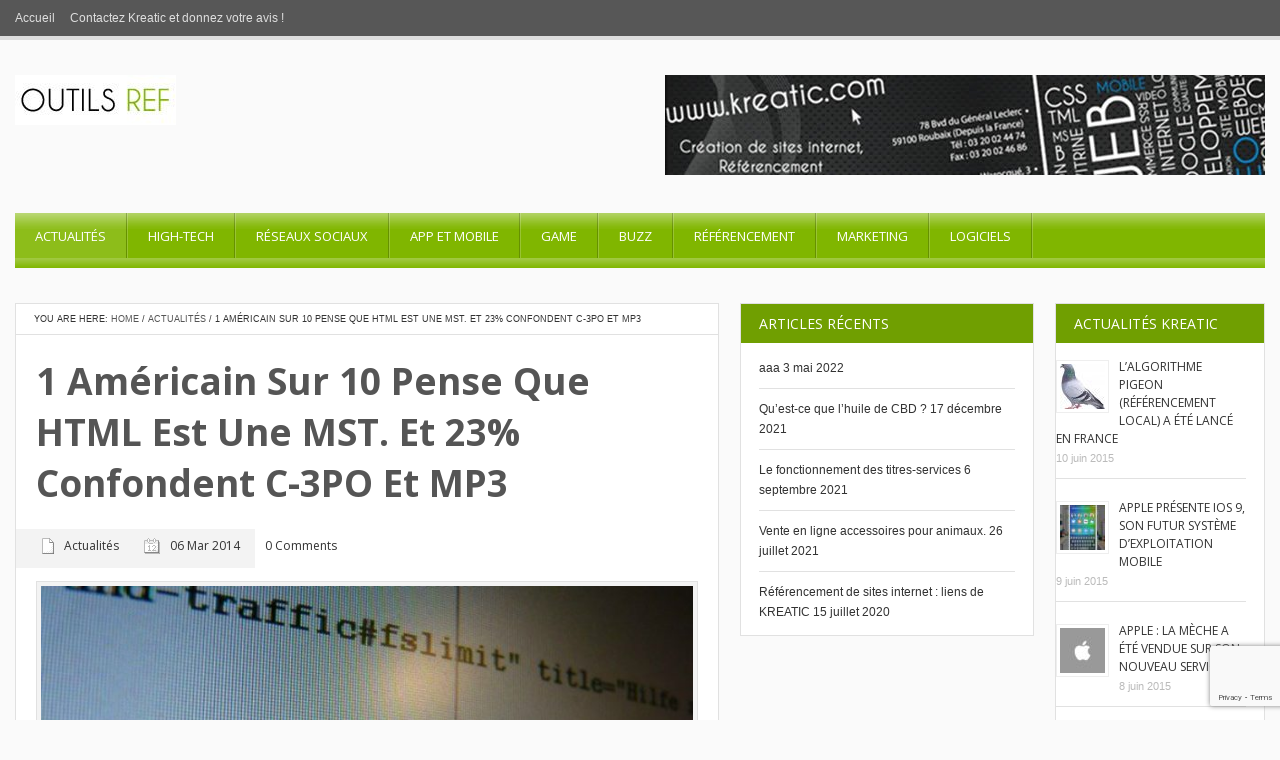

--- FILE ---
content_type: text/html; charset=utf-8
request_url: https://www.google.com/recaptcha/api2/anchor?ar=1&k=6LeaOIMUAAAAAJlwwOyqZlD1R8yy3tdwtzB2sDgE&co=aHR0cHM6Ly93d3cub3V0aWxzLXJlZi5jb206NDQz&hl=en&v=PoyoqOPhxBO7pBk68S4YbpHZ&size=invisible&anchor-ms=20000&execute-ms=30000&cb=l0kiln37u3lg
body_size: 48400
content:
<!DOCTYPE HTML><html dir="ltr" lang="en"><head><meta http-equiv="Content-Type" content="text/html; charset=UTF-8">
<meta http-equiv="X-UA-Compatible" content="IE=edge">
<title>reCAPTCHA</title>
<style type="text/css">
/* cyrillic-ext */
@font-face {
  font-family: 'Roboto';
  font-style: normal;
  font-weight: 400;
  font-stretch: 100%;
  src: url(//fonts.gstatic.com/s/roboto/v48/KFO7CnqEu92Fr1ME7kSn66aGLdTylUAMa3GUBHMdazTgWw.woff2) format('woff2');
  unicode-range: U+0460-052F, U+1C80-1C8A, U+20B4, U+2DE0-2DFF, U+A640-A69F, U+FE2E-FE2F;
}
/* cyrillic */
@font-face {
  font-family: 'Roboto';
  font-style: normal;
  font-weight: 400;
  font-stretch: 100%;
  src: url(//fonts.gstatic.com/s/roboto/v48/KFO7CnqEu92Fr1ME7kSn66aGLdTylUAMa3iUBHMdazTgWw.woff2) format('woff2');
  unicode-range: U+0301, U+0400-045F, U+0490-0491, U+04B0-04B1, U+2116;
}
/* greek-ext */
@font-face {
  font-family: 'Roboto';
  font-style: normal;
  font-weight: 400;
  font-stretch: 100%;
  src: url(//fonts.gstatic.com/s/roboto/v48/KFO7CnqEu92Fr1ME7kSn66aGLdTylUAMa3CUBHMdazTgWw.woff2) format('woff2');
  unicode-range: U+1F00-1FFF;
}
/* greek */
@font-face {
  font-family: 'Roboto';
  font-style: normal;
  font-weight: 400;
  font-stretch: 100%;
  src: url(//fonts.gstatic.com/s/roboto/v48/KFO7CnqEu92Fr1ME7kSn66aGLdTylUAMa3-UBHMdazTgWw.woff2) format('woff2');
  unicode-range: U+0370-0377, U+037A-037F, U+0384-038A, U+038C, U+038E-03A1, U+03A3-03FF;
}
/* math */
@font-face {
  font-family: 'Roboto';
  font-style: normal;
  font-weight: 400;
  font-stretch: 100%;
  src: url(//fonts.gstatic.com/s/roboto/v48/KFO7CnqEu92Fr1ME7kSn66aGLdTylUAMawCUBHMdazTgWw.woff2) format('woff2');
  unicode-range: U+0302-0303, U+0305, U+0307-0308, U+0310, U+0312, U+0315, U+031A, U+0326-0327, U+032C, U+032F-0330, U+0332-0333, U+0338, U+033A, U+0346, U+034D, U+0391-03A1, U+03A3-03A9, U+03B1-03C9, U+03D1, U+03D5-03D6, U+03F0-03F1, U+03F4-03F5, U+2016-2017, U+2034-2038, U+203C, U+2040, U+2043, U+2047, U+2050, U+2057, U+205F, U+2070-2071, U+2074-208E, U+2090-209C, U+20D0-20DC, U+20E1, U+20E5-20EF, U+2100-2112, U+2114-2115, U+2117-2121, U+2123-214F, U+2190, U+2192, U+2194-21AE, U+21B0-21E5, U+21F1-21F2, U+21F4-2211, U+2213-2214, U+2216-22FF, U+2308-230B, U+2310, U+2319, U+231C-2321, U+2336-237A, U+237C, U+2395, U+239B-23B7, U+23D0, U+23DC-23E1, U+2474-2475, U+25AF, U+25B3, U+25B7, U+25BD, U+25C1, U+25CA, U+25CC, U+25FB, U+266D-266F, U+27C0-27FF, U+2900-2AFF, U+2B0E-2B11, U+2B30-2B4C, U+2BFE, U+3030, U+FF5B, U+FF5D, U+1D400-1D7FF, U+1EE00-1EEFF;
}
/* symbols */
@font-face {
  font-family: 'Roboto';
  font-style: normal;
  font-weight: 400;
  font-stretch: 100%;
  src: url(//fonts.gstatic.com/s/roboto/v48/KFO7CnqEu92Fr1ME7kSn66aGLdTylUAMaxKUBHMdazTgWw.woff2) format('woff2');
  unicode-range: U+0001-000C, U+000E-001F, U+007F-009F, U+20DD-20E0, U+20E2-20E4, U+2150-218F, U+2190, U+2192, U+2194-2199, U+21AF, U+21E6-21F0, U+21F3, U+2218-2219, U+2299, U+22C4-22C6, U+2300-243F, U+2440-244A, U+2460-24FF, U+25A0-27BF, U+2800-28FF, U+2921-2922, U+2981, U+29BF, U+29EB, U+2B00-2BFF, U+4DC0-4DFF, U+FFF9-FFFB, U+10140-1018E, U+10190-1019C, U+101A0, U+101D0-101FD, U+102E0-102FB, U+10E60-10E7E, U+1D2C0-1D2D3, U+1D2E0-1D37F, U+1F000-1F0FF, U+1F100-1F1AD, U+1F1E6-1F1FF, U+1F30D-1F30F, U+1F315, U+1F31C, U+1F31E, U+1F320-1F32C, U+1F336, U+1F378, U+1F37D, U+1F382, U+1F393-1F39F, U+1F3A7-1F3A8, U+1F3AC-1F3AF, U+1F3C2, U+1F3C4-1F3C6, U+1F3CA-1F3CE, U+1F3D4-1F3E0, U+1F3ED, U+1F3F1-1F3F3, U+1F3F5-1F3F7, U+1F408, U+1F415, U+1F41F, U+1F426, U+1F43F, U+1F441-1F442, U+1F444, U+1F446-1F449, U+1F44C-1F44E, U+1F453, U+1F46A, U+1F47D, U+1F4A3, U+1F4B0, U+1F4B3, U+1F4B9, U+1F4BB, U+1F4BF, U+1F4C8-1F4CB, U+1F4D6, U+1F4DA, U+1F4DF, U+1F4E3-1F4E6, U+1F4EA-1F4ED, U+1F4F7, U+1F4F9-1F4FB, U+1F4FD-1F4FE, U+1F503, U+1F507-1F50B, U+1F50D, U+1F512-1F513, U+1F53E-1F54A, U+1F54F-1F5FA, U+1F610, U+1F650-1F67F, U+1F687, U+1F68D, U+1F691, U+1F694, U+1F698, U+1F6AD, U+1F6B2, U+1F6B9-1F6BA, U+1F6BC, U+1F6C6-1F6CF, U+1F6D3-1F6D7, U+1F6E0-1F6EA, U+1F6F0-1F6F3, U+1F6F7-1F6FC, U+1F700-1F7FF, U+1F800-1F80B, U+1F810-1F847, U+1F850-1F859, U+1F860-1F887, U+1F890-1F8AD, U+1F8B0-1F8BB, U+1F8C0-1F8C1, U+1F900-1F90B, U+1F93B, U+1F946, U+1F984, U+1F996, U+1F9E9, U+1FA00-1FA6F, U+1FA70-1FA7C, U+1FA80-1FA89, U+1FA8F-1FAC6, U+1FACE-1FADC, U+1FADF-1FAE9, U+1FAF0-1FAF8, U+1FB00-1FBFF;
}
/* vietnamese */
@font-face {
  font-family: 'Roboto';
  font-style: normal;
  font-weight: 400;
  font-stretch: 100%;
  src: url(//fonts.gstatic.com/s/roboto/v48/KFO7CnqEu92Fr1ME7kSn66aGLdTylUAMa3OUBHMdazTgWw.woff2) format('woff2');
  unicode-range: U+0102-0103, U+0110-0111, U+0128-0129, U+0168-0169, U+01A0-01A1, U+01AF-01B0, U+0300-0301, U+0303-0304, U+0308-0309, U+0323, U+0329, U+1EA0-1EF9, U+20AB;
}
/* latin-ext */
@font-face {
  font-family: 'Roboto';
  font-style: normal;
  font-weight: 400;
  font-stretch: 100%;
  src: url(//fonts.gstatic.com/s/roboto/v48/KFO7CnqEu92Fr1ME7kSn66aGLdTylUAMa3KUBHMdazTgWw.woff2) format('woff2');
  unicode-range: U+0100-02BA, U+02BD-02C5, U+02C7-02CC, U+02CE-02D7, U+02DD-02FF, U+0304, U+0308, U+0329, U+1D00-1DBF, U+1E00-1E9F, U+1EF2-1EFF, U+2020, U+20A0-20AB, U+20AD-20C0, U+2113, U+2C60-2C7F, U+A720-A7FF;
}
/* latin */
@font-face {
  font-family: 'Roboto';
  font-style: normal;
  font-weight: 400;
  font-stretch: 100%;
  src: url(//fonts.gstatic.com/s/roboto/v48/KFO7CnqEu92Fr1ME7kSn66aGLdTylUAMa3yUBHMdazQ.woff2) format('woff2');
  unicode-range: U+0000-00FF, U+0131, U+0152-0153, U+02BB-02BC, U+02C6, U+02DA, U+02DC, U+0304, U+0308, U+0329, U+2000-206F, U+20AC, U+2122, U+2191, U+2193, U+2212, U+2215, U+FEFF, U+FFFD;
}
/* cyrillic-ext */
@font-face {
  font-family: 'Roboto';
  font-style: normal;
  font-weight: 500;
  font-stretch: 100%;
  src: url(//fonts.gstatic.com/s/roboto/v48/KFO7CnqEu92Fr1ME7kSn66aGLdTylUAMa3GUBHMdazTgWw.woff2) format('woff2');
  unicode-range: U+0460-052F, U+1C80-1C8A, U+20B4, U+2DE0-2DFF, U+A640-A69F, U+FE2E-FE2F;
}
/* cyrillic */
@font-face {
  font-family: 'Roboto';
  font-style: normal;
  font-weight: 500;
  font-stretch: 100%;
  src: url(//fonts.gstatic.com/s/roboto/v48/KFO7CnqEu92Fr1ME7kSn66aGLdTylUAMa3iUBHMdazTgWw.woff2) format('woff2');
  unicode-range: U+0301, U+0400-045F, U+0490-0491, U+04B0-04B1, U+2116;
}
/* greek-ext */
@font-face {
  font-family: 'Roboto';
  font-style: normal;
  font-weight: 500;
  font-stretch: 100%;
  src: url(//fonts.gstatic.com/s/roboto/v48/KFO7CnqEu92Fr1ME7kSn66aGLdTylUAMa3CUBHMdazTgWw.woff2) format('woff2');
  unicode-range: U+1F00-1FFF;
}
/* greek */
@font-face {
  font-family: 'Roboto';
  font-style: normal;
  font-weight: 500;
  font-stretch: 100%;
  src: url(//fonts.gstatic.com/s/roboto/v48/KFO7CnqEu92Fr1ME7kSn66aGLdTylUAMa3-UBHMdazTgWw.woff2) format('woff2');
  unicode-range: U+0370-0377, U+037A-037F, U+0384-038A, U+038C, U+038E-03A1, U+03A3-03FF;
}
/* math */
@font-face {
  font-family: 'Roboto';
  font-style: normal;
  font-weight: 500;
  font-stretch: 100%;
  src: url(//fonts.gstatic.com/s/roboto/v48/KFO7CnqEu92Fr1ME7kSn66aGLdTylUAMawCUBHMdazTgWw.woff2) format('woff2');
  unicode-range: U+0302-0303, U+0305, U+0307-0308, U+0310, U+0312, U+0315, U+031A, U+0326-0327, U+032C, U+032F-0330, U+0332-0333, U+0338, U+033A, U+0346, U+034D, U+0391-03A1, U+03A3-03A9, U+03B1-03C9, U+03D1, U+03D5-03D6, U+03F0-03F1, U+03F4-03F5, U+2016-2017, U+2034-2038, U+203C, U+2040, U+2043, U+2047, U+2050, U+2057, U+205F, U+2070-2071, U+2074-208E, U+2090-209C, U+20D0-20DC, U+20E1, U+20E5-20EF, U+2100-2112, U+2114-2115, U+2117-2121, U+2123-214F, U+2190, U+2192, U+2194-21AE, U+21B0-21E5, U+21F1-21F2, U+21F4-2211, U+2213-2214, U+2216-22FF, U+2308-230B, U+2310, U+2319, U+231C-2321, U+2336-237A, U+237C, U+2395, U+239B-23B7, U+23D0, U+23DC-23E1, U+2474-2475, U+25AF, U+25B3, U+25B7, U+25BD, U+25C1, U+25CA, U+25CC, U+25FB, U+266D-266F, U+27C0-27FF, U+2900-2AFF, U+2B0E-2B11, U+2B30-2B4C, U+2BFE, U+3030, U+FF5B, U+FF5D, U+1D400-1D7FF, U+1EE00-1EEFF;
}
/* symbols */
@font-face {
  font-family: 'Roboto';
  font-style: normal;
  font-weight: 500;
  font-stretch: 100%;
  src: url(//fonts.gstatic.com/s/roboto/v48/KFO7CnqEu92Fr1ME7kSn66aGLdTylUAMaxKUBHMdazTgWw.woff2) format('woff2');
  unicode-range: U+0001-000C, U+000E-001F, U+007F-009F, U+20DD-20E0, U+20E2-20E4, U+2150-218F, U+2190, U+2192, U+2194-2199, U+21AF, U+21E6-21F0, U+21F3, U+2218-2219, U+2299, U+22C4-22C6, U+2300-243F, U+2440-244A, U+2460-24FF, U+25A0-27BF, U+2800-28FF, U+2921-2922, U+2981, U+29BF, U+29EB, U+2B00-2BFF, U+4DC0-4DFF, U+FFF9-FFFB, U+10140-1018E, U+10190-1019C, U+101A0, U+101D0-101FD, U+102E0-102FB, U+10E60-10E7E, U+1D2C0-1D2D3, U+1D2E0-1D37F, U+1F000-1F0FF, U+1F100-1F1AD, U+1F1E6-1F1FF, U+1F30D-1F30F, U+1F315, U+1F31C, U+1F31E, U+1F320-1F32C, U+1F336, U+1F378, U+1F37D, U+1F382, U+1F393-1F39F, U+1F3A7-1F3A8, U+1F3AC-1F3AF, U+1F3C2, U+1F3C4-1F3C6, U+1F3CA-1F3CE, U+1F3D4-1F3E0, U+1F3ED, U+1F3F1-1F3F3, U+1F3F5-1F3F7, U+1F408, U+1F415, U+1F41F, U+1F426, U+1F43F, U+1F441-1F442, U+1F444, U+1F446-1F449, U+1F44C-1F44E, U+1F453, U+1F46A, U+1F47D, U+1F4A3, U+1F4B0, U+1F4B3, U+1F4B9, U+1F4BB, U+1F4BF, U+1F4C8-1F4CB, U+1F4D6, U+1F4DA, U+1F4DF, U+1F4E3-1F4E6, U+1F4EA-1F4ED, U+1F4F7, U+1F4F9-1F4FB, U+1F4FD-1F4FE, U+1F503, U+1F507-1F50B, U+1F50D, U+1F512-1F513, U+1F53E-1F54A, U+1F54F-1F5FA, U+1F610, U+1F650-1F67F, U+1F687, U+1F68D, U+1F691, U+1F694, U+1F698, U+1F6AD, U+1F6B2, U+1F6B9-1F6BA, U+1F6BC, U+1F6C6-1F6CF, U+1F6D3-1F6D7, U+1F6E0-1F6EA, U+1F6F0-1F6F3, U+1F6F7-1F6FC, U+1F700-1F7FF, U+1F800-1F80B, U+1F810-1F847, U+1F850-1F859, U+1F860-1F887, U+1F890-1F8AD, U+1F8B0-1F8BB, U+1F8C0-1F8C1, U+1F900-1F90B, U+1F93B, U+1F946, U+1F984, U+1F996, U+1F9E9, U+1FA00-1FA6F, U+1FA70-1FA7C, U+1FA80-1FA89, U+1FA8F-1FAC6, U+1FACE-1FADC, U+1FADF-1FAE9, U+1FAF0-1FAF8, U+1FB00-1FBFF;
}
/* vietnamese */
@font-face {
  font-family: 'Roboto';
  font-style: normal;
  font-weight: 500;
  font-stretch: 100%;
  src: url(//fonts.gstatic.com/s/roboto/v48/KFO7CnqEu92Fr1ME7kSn66aGLdTylUAMa3OUBHMdazTgWw.woff2) format('woff2');
  unicode-range: U+0102-0103, U+0110-0111, U+0128-0129, U+0168-0169, U+01A0-01A1, U+01AF-01B0, U+0300-0301, U+0303-0304, U+0308-0309, U+0323, U+0329, U+1EA0-1EF9, U+20AB;
}
/* latin-ext */
@font-face {
  font-family: 'Roboto';
  font-style: normal;
  font-weight: 500;
  font-stretch: 100%;
  src: url(//fonts.gstatic.com/s/roboto/v48/KFO7CnqEu92Fr1ME7kSn66aGLdTylUAMa3KUBHMdazTgWw.woff2) format('woff2');
  unicode-range: U+0100-02BA, U+02BD-02C5, U+02C7-02CC, U+02CE-02D7, U+02DD-02FF, U+0304, U+0308, U+0329, U+1D00-1DBF, U+1E00-1E9F, U+1EF2-1EFF, U+2020, U+20A0-20AB, U+20AD-20C0, U+2113, U+2C60-2C7F, U+A720-A7FF;
}
/* latin */
@font-face {
  font-family: 'Roboto';
  font-style: normal;
  font-weight: 500;
  font-stretch: 100%;
  src: url(//fonts.gstatic.com/s/roboto/v48/KFO7CnqEu92Fr1ME7kSn66aGLdTylUAMa3yUBHMdazQ.woff2) format('woff2');
  unicode-range: U+0000-00FF, U+0131, U+0152-0153, U+02BB-02BC, U+02C6, U+02DA, U+02DC, U+0304, U+0308, U+0329, U+2000-206F, U+20AC, U+2122, U+2191, U+2193, U+2212, U+2215, U+FEFF, U+FFFD;
}
/* cyrillic-ext */
@font-face {
  font-family: 'Roboto';
  font-style: normal;
  font-weight: 900;
  font-stretch: 100%;
  src: url(//fonts.gstatic.com/s/roboto/v48/KFO7CnqEu92Fr1ME7kSn66aGLdTylUAMa3GUBHMdazTgWw.woff2) format('woff2');
  unicode-range: U+0460-052F, U+1C80-1C8A, U+20B4, U+2DE0-2DFF, U+A640-A69F, U+FE2E-FE2F;
}
/* cyrillic */
@font-face {
  font-family: 'Roboto';
  font-style: normal;
  font-weight: 900;
  font-stretch: 100%;
  src: url(//fonts.gstatic.com/s/roboto/v48/KFO7CnqEu92Fr1ME7kSn66aGLdTylUAMa3iUBHMdazTgWw.woff2) format('woff2');
  unicode-range: U+0301, U+0400-045F, U+0490-0491, U+04B0-04B1, U+2116;
}
/* greek-ext */
@font-face {
  font-family: 'Roboto';
  font-style: normal;
  font-weight: 900;
  font-stretch: 100%;
  src: url(//fonts.gstatic.com/s/roboto/v48/KFO7CnqEu92Fr1ME7kSn66aGLdTylUAMa3CUBHMdazTgWw.woff2) format('woff2');
  unicode-range: U+1F00-1FFF;
}
/* greek */
@font-face {
  font-family: 'Roboto';
  font-style: normal;
  font-weight: 900;
  font-stretch: 100%;
  src: url(//fonts.gstatic.com/s/roboto/v48/KFO7CnqEu92Fr1ME7kSn66aGLdTylUAMa3-UBHMdazTgWw.woff2) format('woff2');
  unicode-range: U+0370-0377, U+037A-037F, U+0384-038A, U+038C, U+038E-03A1, U+03A3-03FF;
}
/* math */
@font-face {
  font-family: 'Roboto';
  font-style: normal;
  font-weight: 900;
  font-stretch: 100%;
  src: url(//fonts.gstatic.com/s/roboto/v48/KFO7CnqEu92Fr1ME7kSn66aGLdTylUAMawCUBHMdazTgWw.woff2) format('woff2');
  unicode-range: U+0302-0303, U+0305, U+0307-0308, U+0310, U+0312, U+0315, U+031A, U+0326-0327, U+032C, U+032F-0330, U+0332-0333, U+0338, U+033A, U+0346, U+034D, U+0391-03A1, U+03A3-03A9, U+03B1-03C9, U+03D1, U+03D5-03D6, U+03F0-03F1, U+03F4-03F5, U+2016-2017, U+2034-2038, U+203C, U+2040, U+2043, U+2047, U+2050, U+2057, U+205F, U+2070-2071, U+2074-208E, U+2090-209C, U+20D0-20DC, U+20E1, U+20E5-20EF, U+2100-2112, U+2114-2115, U+2117-2121, U+2123-214F, U+2190, U+2192, U+2194-21AE, U+21B0-21E5, U+21F1-21F2, U+21F4-2211, U+2213-2214, U+2216-22FF, U+2308-230B, U+2310, U+2319, U+231C-2321, U+2336-237A, U+237C, U+2395, U+239B-23B7, U+23D0, U+23DC-23E1, U+2474-2475, U+25AF, U+25B3, U+25B7, U+25BD, U+25C1, U+25CA, U+25CC, U+25FB, U+266D-266F, U+27C0-27FF, U+2900-2AFF, U+2B0E-2B11, U+2B30-2B4C, U+2BFE, U+3030, U+FF5B, U+FF5D, U+1D400-1D7FF, U+1EE00-1EEFF;
}
/* symbols */
@font-face {
  font-family: 'Roboto';
  font-style: normal;
  font-weight: 900;
  font-stretch: 100%;
  src: url(//fonts.gstatic.com/s/roboto/v48/KFO7CnqEu92Fr1ME7kSn66aGLdTylUAMaxKUBHMdazTgWw.woff2) format('woff2');
  unicode-range: U+0001-000C, U+000E-001F, U+007F-009F, U+20DD-20E0, U+20E2-20E4, U+2150-218F, U+2190, U+2192, U+2194-2199, U+21AF, U+21E6-21F0, U+21F3, U+2218-2219, U+2299, U+22C4-22C6, U+2300-243F, U+2440-244A, U+2460-24FF, U+25A0-27BF, U+2800-28FF, U+2921-2922, U+2981, U+29BF, U+29EB, U+2B00-2BFF, U+4DC0-4DFF, U+FFF9-FFFB, U+10140-1018E, U+10190-1019C, U+101A0, U+101D0-101FD, U+102E0-102FB, U+10E60-10E7E, U+1D2C0-1D2D3, U+1D2E0-1D37F, U+1F000-1F0FF, U+1F100-1F1AD, U+1F1E6-1F1FF, U+1F30D-1F30F, U+1F315, U+1F31C, U+1F31E, U+1F320-1F32C, U+1F336, U+1F378, U+1F37D, U+1F382, U+1F393-1F39F, U+1F3A7-1F3A8, U+1F3AC-1F3AF, U+1F3C2, U+1F3C4-1F3C6, U+1F3CA-1F3CE, U+1F3D4-1F3E0, U+1F3ED, U+1F3F1-1F3F3, U+1F3F5-1F3F7, U+1F408, U+1F415, U+1F41F, U+1F426, U+1F43F, U+1F441-1F442, U+1F444, U+1F446-1F449, U+1F44C-1F44E, U+1F453, U+1F46A, U+1F47D, U+1F4A3, U+1F4B0, U+1F4B3, U+1F4B9, U+1F4BB, U+1F4BF, U+1F4C8-1F4CB, U+1F4D6, U+1F4DA, U+1F4DF, U+1F4E3-1F4E6, U+1F4EA-1F4ED, U+1F4F7, U+1F4F9-1F4FB, U+1F4FD-1F4FE, U+1F503, U+1F507-1F50B, U+1F50D, U+1F512-1F513, U+1F53E-1F54A, U+1F54F-1F5FA, U+1F610, U+1F650-1F67F, U+1F687, U+1F68D, U+1F691, U+1F694, U+1F698, U+1F6AD, U+1F6B2, U+1F6B9-1F6BA, U+1F6BC, U+1F6C6-1F6CF, U+1F6D3-1F6D7, U+1F6E0-1F6EA, U+1F6F0-1F6F3, U+1F6F7-1F6FC, U+1F700-1F7FF, U+1F800-1F80B, U+1F810-1F847, U+1F850-1F859, U+1F860-1F887, U+1F890-1F8AD, U+1F8B0-1F8BB, U+1F8C0-1F8C1, U+1F900-1F90B, U+1F93B, U+1F946, U+1F984, U+1F996, U+1F9E9, U+1FA00-1FA6F, U+1FA70-1FA7C, U+1FA80-1FA89, U+1FA8F-1FAC6, U+1FACE-1FADC, U+1FADF-1FAE9, U+1FAF0-1FAF8, U+1FB00-1FBFF;
}
/* vietnamese */
@font-face {
  font-family: 'Roboto';
  font-style: normal;
  font-weight: 900;
  font-stretch: 100%;
  src: url(//fonts.gstatic.com/s/roboto/v48/KFO7CnqEu92Fr1ME7kSn66aGLdTylUAMa3OUBHMdazTgWw.woff2) format('woff2');
  unicode-range: U+0102-0103, U+0110-0111, U+0128-0129, U+0168-0169, U+01A0-01A1, U+01AF-01B0, U+0300-0301, U+0303-0304, U+0308-0309, U+0323, U+0329, U+1EA0-1EF9, U+20AB;
}
/* latin-ext */
@font-face {
  font-family: 'Roboto';
  font-style: normal;
  font-weight: 900;
  font-stretch: 100%;
  src: url(//fonts.gstatic.com/s/roboto/v48/KFO7CnqEu92Fr1ME7kSn66aGLdTylUAMa3KUBHMdazTgWw.woff2) format('woff2');
  unicode-range: U+0100-02BA, U+02BD-02C5, U+02C7-02CC, U+02CE-02D7, U+02DD-02FF, U+0304, U+0308, U+0329, U+1D00-1DBF, U+1E00-1E9F, U+1EF2-1EFF, U+2020, U+20A0-20AB, U+20AD-20C0, U+2113, U+2C60-2C7F, U+A720-A7FF;
}
/* latin */
@font-face {
  font-family: 'Roboto';
  font-style: normal;
  font-weight: 900;
  font-stretch: 100%;
  src: url(//fonts.gstatic.com/s/roboto/v48/KFO7CnqEu92Fr1ME7kSn66aGLdTylUAMa3yUBHMdazQ.woff2) format('woff2');
  unicode-range: U+0000-00FF, U+0131, U+0152-0153, U+02BB-02BC, U+02C6, U+02DA, U+02DC, U+0304, U+0308, U+0329, U+2000-206F, U+20AC, U+2122, U+2191, U+2193, U+2212, U+2215, U+FEFF, U+FFFD;
}

</style>
<link rel="stylesheet" type="text/css" href="https://www.gstatic.com/recaptcha/releases/PoyoqOPhxBO7pBk68S4YbpHZ/styles__ltr.css">
<script nonce="zox5_vTHO186a3ssmkF7ow" type="text/javascript">window['__recaptcha_api'] = 'https://www.google.com/recaptcha/api2/';</script>
<script type="text/javascript" src="https://www.gstatic.com/recaptcha/releases/PoyoqOPhxBO7pBk68S4YbpHZ/recaptcha__en.js" nonce="zox5_vTHO186a3ssmkF7ow">
      
    </script></head>
<body><div id="rc-anchor-alert" class="rc-anchor-alert"></div>
<input type="hidden" id="recaptcha-token" value="[base64]">
<script type="text/javascript" nonce="zox5_vTHO186a3ssmkF7ow">
      recaptcha.anchor.Main.init("[\x22ainput\x22,[\x22bgdata\x22,\x22\x22,\[base64]/[base64]/MjU1Ong/[base64]/[base64]/[base64]/[base64]/[base64]/[base64]/[base64]/[base64]/[base64]/[base64]/[base64]/[base64]/[base64]/[base64]/[base64]\\u003d\x22,\[base64]\\u003d\\u003d\x22,\[base64]/RMO+HQHDp21wwpLCiMKbY1Rnw53ChksJw5TCnH/Dk8KOwo4vJ8KRwq5la8OyIhzDly1Awrlew6UbwpTCpirDnMKAHEvDiwrDvR7DlhHCgl5UwrEBQVjCqUjCuFoxKMKSw6fDicK7Ew3DnUpgw7TDs8O3wrNSC3LDqMKkYsK0PMOiwpFPAB7Ci8KtcBDDnMK7G1tidsOtw5XCoS/Ci8KDw6rCijnCgCYQw4nDlsKxXMKEw7LCnsKKw6nCtWbDjRILDMO2CWnCrHDDiWMIBsKHIAg5w6tEJzVLK8OrwrHCpcK0QMKew4vDs1AwwrQswofCognDvcOLwr5ywofDqDjDkxbDmn1sdMOZC1rCnjXDgS/Cv8OSw6Yxw6zCr8OYKi3Dnytcw7J+VcKFHXfDtS0of1DDi8KkUXhAwqlWw79jwqcAwrF0TsKLCsOcw44VwqA6BcKXSMOFwrkZw7/Dp1p/wrhNwp3DpMKQw6DCniJPw5DCqcOcM8KCw6vCnMOXw7Y0dx0tDMOZXMO/JgEdwpQWKMOqwrHDvxo0GQ3CucK2wrB1DcKqYlPDp8KuDEhKwrJrw4jDtFrCllloMgrCh8KaK8KawpUgehRwExA+b8KUw7dLNsORI8KZSxpuw67Dm8K9wrgYFFnCsA/Cr8KQJiFxfcKgCRXCpmvCrWlTZSE5w4PCk8K5wpnCpkfDpMOlwrMCPcKxw4HClFjClMK3VcKZw488MsKDwr/DmEDDphLCrcKYwq7CjyrDlsKuTcOEw4PCl2EKMsKqwpVeVsOcUDtQXcK4w4wBwqJKw5rDv2UKwqnDtmhLYXk7IsKgADYQMFrDo1Jwaw9cATkOagbDoSzDvyvCki7CusK0DwbDhi/DvW1Pw6/DpRkCwr0Lw5zDnn/Dl09ral3CuGA2wrDDmmrDs8OYa27DhEBYwrhNN1nCkMKAw7BNw5XCnggwCj0twpk9ccODAXPCkcO4w6I5TsKOBMK3w58/w619wo97w4XCucKrUT/CjzDCnMO6W8K0w5o7wrPCusOKw7PDsSbCu3DDqBUKOcKEwqQ1wrgZw6ZdfsO6XMK5wpLDssOaUj3CvHPDt8K6w4XChnbCk8KKwrRBw7RRwoQHwqllX8O6bV/CpsO9WX9Ve8KZwrZzb3EVw60Lw7XDjEFNUcOjw7Ibw6VZH8O0ccK1wr7Dp8K8Q1HCgHzCvADDq8O9acKcwqkrJhLCsjbCicO9wqPCgsKRw43CoXbCi8OiwqPDo8OXwrDCkcOLT8K/[base64]/DkzfCjMOkDCpAVwPCp1fCoHcnCVtow67Cv8KPwoPDmsKJNMOxUjYxw4dlw6Vdw4LDhcKww6tlP8OFQX4XDMOVw4Ifw6svSyVtw40wC8OMwpoWw6PCmsKww5Qmwp/DncOmfMOKGcKPX8KAw73DmsOSwrITdg4JLkpEIcKSw6TCoMKOwoXCqsOzw7IEwrBKL3wuLhHCtBYkwpgOAMKwwofCuTjCnMKpGhfDksKMwpPChsKaPMKLw6TDsMO3w5LCvUrCj183wpnClsOnwpk9w60cwqrCqsK2w74SDsKWEMKmGsK2wpDCuCAPAHZcwrTCnCVzwq/CqsKBwpt7PsKqwohgw5fChcKmw4cSwqM3PVxcKcOVw7JPwr86Y1bDi8KiNBk9w60dC0vCk8O+w5NWIcKCwrLDlW1nwpNrw6LCvkPDrz18w4LDnBYXAVlpWXJzVMKewq8IwoQMXMOow7IVwoBFWV3CksK/w5xcw51/LcOIw4LDgzoiwrnDvXbCmiNQZVs1w7g9QcKtHcKgw6Ynw7IkB8K7w7LCik3CkCvCpcOdw4PCocOBUgDDiWjChz50wrEkw7xYOCR/wrLDjcKvDV1QVMONw4R/En0Owqd5NB/CjnJWcsOMwo8CwptVC8OzXsKLfCU1w67CpQ5/GykQeMOEw4s2XcKzw7rCmnEpwoXCjMOZw65hw6FJwqrCp8KWwrHCu8OBO0zDtcK4wppswoV1wpBmwpcaacK/e8OMw6czw7cwEy/CplHCnsKPRsOabTk7wpo9SMK6ehjCijwpRsOPGsKHfsKnWsObw6DDmcOUw6/Co8KELMO/YsOiw7XChWI8wqjDrT/[base64]/[base64]/Do8KhJ8KyJU3CuMKGwrNPw5vCh8Kjw5fDmiUSw6PDkcKjw79yw7DDgwxPwo52IsOwwqzDj8OfF0DDvcOywq9VQMOXUcKkwoLDrUbDrwobwqvDmFlAw5NySMKkwoM8BcK2NsOmHkNmw4o1QcO3VsO0F8KtbcOESMKFfFBFwqNRw4fCsMO8w7vDnsOgI8O/Z8KaYsKgwr7Drw06P8ORHMK7SMKNw4gHwqvCtkPCv3BEwrdoMlTDn2YNQVTCjsKsw4IrwrQPJMO7Y8KPw53CjsOPdVnCu8OFKcOpYDpHOsOjWX9kCcOuwrUqw5/DtEnDgUbDr1x1M3pTW8KTwqzCsMKhQG3Cp8KOFcOySsOmwrLDlksMQREDwpnDmcO+w5Jgw6rDmxPCuyLDjgI5w6rCrTzDkiDChxoCw6UQeH90wqvDrA3Cj8OVw7PCuSjDh8OqD8K2HcK6wpMzf29cwr1uwqweVBLDtHzCoFHDiG/CnSDCu8KXcMOGw5EKw4rDk07ClsKNwr50w4vDjsOtE3JkJcOrGsKewpEvwoQxw75lB2HDhkLDnsOiBV/Cp8O2WxJ7w5psa8Oow6ACw7heUEc9w63Dn03Dnz7DtsObBMO/HGbDmWhPWsKEwr7DkMOKw7HCjhN7eTDDq3fDj8O/w5XDrXjCjxvDkMOfXSTDgDHDi07DmmPDvmrDvMObwpUIMsOidyzCjSxEOBzClcKnw7kFwq9yOcO2wohbwqrCs8OCwpACwrfDisKhwr/CnU7Dpj0hwo7DiAHCsyBYaVJtenQqw456HMO/[base64]/Cl8KTwp7DuxZMNEUuKUrCjELDgcOdw6FPwooAL8KdwqDCscOlw68tw5B0w4ZLwox5wrlnC8KgN8KkCMKPZcK/w5opPMOySsOzwoHDnDHDgsO9US3CtMO+w6Q6wrZCYxRZDBLCm31dwo7DusOVXUdywrnCsHDCrRI9YsORRXB1f2cBNMKzWUJXPcO/ccO/B0TChcOdNHfDuMKIw4lYIFLClcKawprDp0nDp1vDslhAw5nCkcO3DsOEXcO/Z0fDmcKMZsOjwpvDhzTCgjFGwrTCs8Khw5rDn0/DjAnDhMO0F8KHB2YZMsKPw6fDtMKywrkPw6rDj8O8XMOHw5BiwqBAaWXDpcKIw4wzfyhxw5hyLhvCqQLCox7CljF4w6UPcsKUwrrCuD5Jwr52GW7DrwLCt8KABUNTw54KVMKDwqgYcMKjw4Y2M3PCoxfDkTgkw6rDhsKqw7B/w7woOFjCr8Ozw7vCrgsMwoLDjQPDscODfUpcw5AoccOGw48uKMOQUcO2XsKhwo3DosO7wo4yJ8OKw594Fl/Ct3IUJlfDhwYPR8KGB8OUFAQZw7xXwoPDgsOlZcOOwo/[base64]/w6srQ8OOw5fCpcOswpUEFg7CgMKyw5rDgMK3V8KWKA1uNnYgwrVYw4Avw6QiwprCsTfCmcK5w6ACwrhWA8OycSHCjyhewprCr8O/wrXCrQ7Chh88VcKoWcOZOMOpZcK9Ck/[base64]/ClsKyw7bCjcKXwqEpHArDtAB2wokyFsOUSMOmw4/CqjBWQibDjT3DrCxNwroDwrzDuTUmT2RGasOTw79qw7VVwoY9w5HDuxjCgwXClcKawrzDsBEgbcKKw4/[base64]/[base64]/Cp8KDwp7Du8K2H8OYw7bCjmTCjGHCkhcmwrRrwpU+wpJMEMKaw6zDl8OPHMKGwpPChTTCk8KzccOaw4/CrcOyw53DmsK7w6VQwqMHw558dxPCuBDDvF4PUsOPfMKgYMOlw4XDnh14w7RcPTHCjytcw7o4MFnDtsOcworCusODwrjDt1Bzw6vDpMKSI8OWw5oDw6J1EcOlw6Z2OsKow5zDilvCkcK0w6jCkhQRH8KQwpt+DjfDnsKILUPDm8KMEWduWQjDoH/CnWJiw5kVV8KCCsKfw4DCtsK2DWXDncOaw4nDqMOhw5k0w5l1bMKywqrCtcOAw47DhGrDpMKhIVssf07DnMOlwp8fByUdworDul9FRMKWw64MYsO3R2HCkxrCpUHDrG84ByrDocOCwrJuPsO4HhLCh8K5V1FSwpfDtsKqwoTDrkbDj1R8w4AMdcKRNsOmVzo3wq/Cll7Do8ObG0/DpEdcwrTDmsKOwqUSOcOET3DCr8KYf1DCsXIyccOaA8KNwqTDlcK/TsKfFsOpFGZpwrzCkcOJwoXDkcKrfC7DvMODwo9rAcKGwqXDoMKww4oNSC7CjMKPFwE/TwDDh8OBw5bCqMK1TlVxfcOLA8OAwoYBwptCU37Dt8OrwrgJwonCjHTDtXnDlsKIfcK+fTMBA8O4wqJDwrLCmhLDq8OxYsO/[base64]/DrcKbBngMwpJJw5oaQcO6wqhHaATCngRcwqsdY8OUXmnCtzXCpGrCqnpgX8KpNsKQLMOYe8KGNsOEw6NRem52HWHCgMK0SWnDtsOBw6TCoxjCocOEwrxnGxLCsTPClWcjwpckWsOXWsKrwq45dEQ/EcOXwrlCf8OtUwPCnAXDpF97BG5uOcKfwq9eUcKLwpdxw65lw6XCoHxdwqBrBQXClMOPLcOjElvCoiEULBXDvlPCqcK/SsKIOmURZVPDk8OdwqHDlxDCoj4OwoTCvBjCnMKIw4jDpsOWEMOUw53DqMKkbwM0IMOvw4fDhEE2w5vCu1rDisKZEnbDk391Z2Awwp/ClVbCv8K5wobDn3twwpQ+w6x2wrE3Q0LDgAHDpMKSw4DDrMKCQMKjYVBmYmnDl8KTBTfDl1URw5vCtXBVw50OGFREfypQwp3CncKKLzsfwpfClF1bw7UGwrjCpMOdeTDDv8KewpnCq0zDlgBzw6XCucKxLMK7wrfCvcOVw45cwrJMB8KfEcOEH8OOwp/Dm8KPw4fDglTCj23Dq8OTZMOgw6jDrMKrSsO/woULHWHDhDPCnHVRw6bDpTlEwrjDksKVAsOMccOjJgfDvjfCmMOrOMKIwodbw57DtMKdwqLDoU49EcOMFGzChlHClhrCqjbDom0FwrAdB8Kdw5jDnsKswohjSm/ChX9oOwnDi8ONccK+UDdmw7c5RMO5X8KRw4nClsONAB7DvsKRwqLDmRFKwrjCj8OOLsOCeMKGPG/CsMOLQcO2XSwJw4E+wrTCvcO7DsOcGsKHwoHCrB/CgwwMw5LDu0XDrSN4w4nCriRXw5BsclsVw4MHw4B3DkbDlQ3DpsKOw6LCozvChcKqKcObKGdHKcKmJsO1wpPDrWLCpcOSZsKoLDfCsMK7woLDi8K4Ag/[base64]/IyVJwrvDqRPDvF9Cw45xw5AxE8O3w4JqaxTCnsKbQAwzw4DDvsKWw5PDiMOMwrnDt1TDlR3Cvk3Dr1PDjMKvBFjCrHQpFcKww4Jtw4/CllzDjsO1CH7DnWPDlsOxHsOZIMKdw5LDkVt9w70ewpBDDsK2woUIwoDCu1jCm8K9LzbDqx8GTcO4KlbDuk4GIEtgRcKTw6jDvcOXw4EmcWrCusKNFBoUw7AfTH/DgX7CuMKeQcKkYcOwY8K+wrPCuxTDtV/[base64]/CliNDTcODAGgAEsKpV8KgWj3DrcK1P8OMwp7DhMKiEyhhwpJYVTt4w5Vxw4TCq8KRw7jDtg3CusOqw6B2VcO6Z0vCmsOXXFJTwpjCvXPCisK3BcKDeldYIz7DpcKDwpvChG7Cgx/CisOnwr46ccOMwoXCuzXClSYYw4dOE8K7w7jCncOuwo3CsMOBaQzDusKdOhLCpgtwEcK8w5cHBW54EBMVw4cXw7w/TFQnwqjDsMOfZS3CvhgGFMO/MQLDs8K3d8OVwppxLnrDr8OEelLCo8O6KER7JMOJFMKEOMKow77CjsO0w79WVsOxB8OPw6YDDHXDkMOGX0HCqSBmwpg3wqpmJ2PDhW0lwoIrQFnDqi/Cj8ONw7YDw4h7WsKPFsKrCsKyccOfw4vCtMOqw5rCokAkw7Y8AHFNfSokKMK+QMKjL8K7VMOzXxwmwpIQwoDDrsKrIMOkWsOnwrNHA8OUwpF+w7bCvsOIwpZsw4srwq3Duzc3SD3DqsKEJMK9wrvCo8OMA8KSV8KWCh3DvsOow5fClj0nwoXDrcKoJcOmw6oTBcOow7/Cvz4eFwcUwogXEGfDh3c5w6HCksKAwrAuwpnDtMOpwovCusKyFXXChkfDggfCg8KGw4RYdMK0VMKrw61FMxLCiWXCoyETwrZ7RAjCocKPwpvDlwwJWztLwpYYwqhGw5c/GT7DvVnDonhpwqlZw7whw5Egw5nDqm7Dh8KjwrzDoMKtWzAmw7LDqg7DssKUwpzCsD3Cp1goV2AUw7HDqE7DjAROJMKofMO2w7JuOsOTwpbCq8KyIcKbC1R6FDEDS8KnaMKXwqhgFEPCqcO/wqEHIRkuw7MEagjCrk3DmXo6w5TDgcK/EiXCjX0EdcOUF8OZw7bDrw0kw6FJw5zCjAc4I8O+wo7CmMO4wpDDpMKZwqJ8PcK3woYbwqjDjyt5QFo0CsKKwp/[base64]/wqvDncOqwrrCjcKJAMOxw4jCgAnCicOUwqQJJcKAHX9MwqTCrMOfw53CqgLDoFMNw4vDmG9Gw6FIw6PDgMOrKRHDg8ONwoNpw4TCnkUoAA/[base64]/[base64]/[base64]/[base64]/[base64]/w5VkG8KkwoozCBHCjh3DsMO1wpJdw6JAE8KhDmLDhSMXdsKBXhxpw7bCp8OoQ8KKXWd0w7JpBXHDkMKWRz/DmC4RwrnCqMKbw4k/w57DjMOEbsOSRmXDikbCusOxw7PCiEQSwrTDmMOVwqvDizg6wotNwqZ2V8K2NcOzwp7CpWMSwogXwpzDgxIGwqXDu8KxXwnDgcOYPsOABhMbIErCoCRJwrvDs8OAcMOTwp7CpMO5JCYcw7Ztwr8YcMOAJcKAFjNAC8O4TF4sw6VQF8O4w6zDjmESVcOTRsOvD8KKw6o/woY5wqjDp8O9w4HChHUPWE7CnMK2w5wYw54vGnrDjRzDqsO3BQbDvMKAwqzCoMKkw5PDrBERRXoew4V7wp/Dl8Klwq42FsOGw5PDoQBtwqPCrFrDqTDDkMKkw5ANwrkpZVl5wqZwRMKtwrcEWlbCiD/CnWxGw69AwrRrDULCoybDrMOXwrBON8KewpPDo8OgVwArw4FGSDU8w7A6BcKUw6BUwqtIwpZ4d8KoKsKKwr5BXQBWU3zCrz9vcW7Dt8KeC8KyD8OQBcK+VW0Ow7gFKy3DgmnDksO7w7TDisKfw6xjHH7CtMOQAlfClS5tPVZ6E8KrOcKkVcKfw5XCjzjDtMO+w7/Dth0/U30Jw5XDn8K9OMOxOMK9w4c/[base64]/wolaw4fCkhUwwrXCiWnCv8KKwoAow6UGV8KqMi1nwpfDlhPCuFDDlF/DpFbCusKBNAdXwqcbw6HCozDCvMONw7gTwrpQJsOawrPDnMKuwqnCr2MbwoXDscOoNwAcwovDqidLYntww4DDjHQ+OFPCujjCtFbChcORwonDimbDoXvCj8KdJEhbwpbDmMKSwpfDvsOqBMKTwoVpRDvDuyUrwprDjUA1c8K/dsKhfi/CkMOTH8ONecKjwoBAw5bCnBvChsKPVMKyQcOuwqw4AMO3w7N7wrrDgsOKf08FaMKsw7VLRsKFWGnDp8OhwphLY8OVw6nCqgbCtCU2wrxuwoN5d8KaUMK3NU/[base64]/w4pWwoHCrcO6EMOhWj8LE8KsUQxUdMOXJcKMZsOsPcKMwpHCszLDg8KIw7nDmzfDpiQGVjbCiC1Jw6Rbw7V9wq3CrwbDtzHDlcKZVcOAwrRKwrzDksKdw5jCpU5absO1EcKKw7HDvMOdJgZlDV/Cp0giwqvDjGluw7bChmDCnl8Mw645Bx/CnsOewpdzw7vDkBg6GsKvOMOUFcK4KF5rO8KgLcOdw6BzRlrClWjCiMKgR1hvAiwMwq0mIcKjw5hiw6HCj2xMw6/DlDTDu8Ovw6jDvQ/[base64]/DrCAvw6/[base64]/DvcK5wpJnFMKhcMK3wqXDlwPCtjnDjWBmY3h/N37Dh8KhEsOrLVxiDE7Dsg13IAk/w51kZEfDtHcLIBzDsA12wp9+wox1NcOXasO1wo3DvMOxQMKxw7cdGwwFX8K9wpLDnMOMwqRtw6chw67DrsKJAcOKwqAHbcKIwq0aw6/CjsOfw48GIMKeLsObU8K6w4cOw5JlwoxrwrXCkHYmwq3CvcOew7lHJ8OPNgfCuMOPYQvCvAfDscOJwoPDhBMDw5DCnMOzbMO4QcOKwqwhGHZbwqfCgcO+wpAtemvDl8KNwo/Cvks/w6HDicOyVlfDl8OeCCzClMOuNDrCkFwcwrbCtCvDhnd1w6dOTsKeAXpRwprCgsK+w67Dt8Klw6rDq3hPP8KZwo/CisKdMEF5w5jDqGhKw4fDnRRBw5jDnsOqDWzDmGTCrsK8CXxbw7nCnsOsw6Aiwr/CjMO2wq5YwrDCvsOdMnVzbwwUBsKrw6jCuT5iwqc/M03CscO3WsKiTcOJAAg0woHDkwADwpfCoWLCtcK3w6w2fcO6wp94YcOnNcKRw5k5w5vDjMKXBxzCicKYw7XDssOcwq/DocKbXzoCw48RVVPDmsOowqHCqsOPw4XCm8OQwqPDhjLDomBjwrTDnMKALhJEUAnDkyJbwoTCmsOIwqvDn2vCoMKbwpN8w63CqcKsw5tQJsOFwoHChzPDnjDDq2t7fkvCumMlQQ0nwqJyfMOgXDgifw/[base64]/UcKnO8Oww5fDl8KvwqHCjCzCtX0uHVF+Ug/[base64]/[base64]/Nx/ClWvCgBtmHW3DjsOTw7LCnCfDvGoOJsOOw509VMORwogpw7/Cs8OeLS1GwoXCqmfCryzDjXbCvzQxC8O5OMOSwpMOwp7DhDZYwoTCqsKow7rCsizCvCZWPRjCtsOQw7k+EWhiL8Krw4DDijXDkDJxdynDl8Kdw7rCqMOcXcO0w4vCjDQFw7JtVF8JDVTDgMOyc8Kow6xwwrfCkS/DvW3DqAJ4IsKab1sJRHxHd8KzK8OQw5DCgWHCpsKWw45dwqrDqi7DjMO3B8OIH8OsM2hkUlsYw7IZQXnCpsKTSmw+w6TDgGZNaMOvfRXDkxPDrUwzD8OFBAbDmcOgwpnCmm0xwo3DmgpyHsOqF19nfH/CuMKgwppFZC7DsMKqwrPCtsKmw7gOwpLDrsOfw5LDm0DDrMKaw5PDnDrCm8K9w7zDvcOEQ37DrsKpHMOfwoAtZMKJDMOfTMKjPkZXwosWfcOKOmjDqWnDh3HCq8OpdxLCnn3CisO1wpDCg2vCnsO0wpEyHGg7woYnw5k+wqTCisKaWMKXO8KccUzCuMOxbsOcHU5/wqXDoMKVwp3DjMKhw43Di8KLw49GwpHCi8OwD8OfCsO3wotHwosBw5MuNG/[base64]/CjjQdw59DZl/[base64]/DgsO0M8Kww5XCu8KYw7cJOsOqLTdHw4M6LcKBwrsfw4tCWMOgw6lDwoU/wq/ClcOZL1/DtzTCncOtw5jCnClmHcOXw4DDmCtRNE7Dm2ETw5hhL8Otw5lkZE3Du8K/ajI8w6dQScOPwovDuMKfAcOtUcKMwrnCpcO8bwhPwpVGYcKLYsOdwqrDj2/CisOmw4LDqwYSacOKfBTCplw1w71rRHZSwrvClVt7w7/Du8OSw642GsKWwrzDgsKkOsOSwoHDm8Ozw6rCmSrCmFdmYmLDgsKKCmFywpLDr8K5wqBBw4DDtsOGwrXClWZQUHg6wohnwpPCnxl7w4MYw7Agw47Do8OMQsKIUsOvwrjCpMK4wqPDvkxuw5rDk8OYYxNfB8KjGxLDgxvCszjCmMK8WMKSw6PDo8O/DlPDu8Kmwqo4PcK7w57DolHCtcKzLGXDlWjCmTfDtXLDicOTw5tXw6LDuQLDhEIlwqVcw4NOCsOafsO+w4Zjwq1zwrDCiFjDqUQ9w57DlAvCv1PDlD4iwp/[base64]/[base64]/wppHKsK5KjpzfcKMwqEUY8OJUMO2wrfCocOnw5PDsjpgA8KiSsKWXx/[base64]/DnCrCnT3DoMKrwrByBDIVFMOnXk0cw7sjw6FQV8Khw71lakTCgMOFw6/DpsOBXMKfwqgSVgLCgQzCrsKyTcKvw6TDkcKlw6DCoMOgwqXDrE40wodfS2nDhkZYYlXCjR/CmsKuwpnDiCkRw6tAw5kgw4UVd8K9FMO0RnzClcKwwrZ/VBxiecKeIAALHMKYwrgfNMODeMKHKsK+WhDCmjxLG8KWwq1pwqPDlMKSwoXDl8KKQwMswqhje8Oxw6bDrMKBIMOZC8OTw6U4w4xtwrrCp0LCi8KITns+KCTDvmXCrTMoYXQgBVPDqUzCv13DncODUFYFb8KcwpjDq0rDtBzDo8KPwrbCvsOFwoprw7FdKU/Dl2TCiT/DuS7DuQnClsOfJ8K0dsKUw5/[base64]/Kw45EMK5wqAdw6YTw4nDoAkbw4ZxJ8KqWinDqMK1NMOsQGzCqDPDvDYDHxQeDsObOMOmw50Dw6ZzBsO+wr7DqVUENnrDlsKWwqhZCMOiGXzDtMO0w5zCu8KfwqgDwqd9Sz1pN1vCtCjDpnvDhHfCrMOyQMObd8OoO1bDj8OXDx/Dimx2WV3Du8OKFcOYwp0rGgo6bsOtcMKxw64WUsKbw7HDtmMBOwfCmDFbwrISwoXCgXjDjjVGw4hAwpvDk3zCtsK8ccKowovCpA1UwpvDnlJib8KYNmI4w7ZKw7Qnw4JTwps3bsO1YsOPRMO7RsOtNsKAw5rDt03Cp1HCp8KYwo3Dt8KTLDnDoB5fwo/[base64]/[base64]/DoDIEcyBUw6Nmw5bCgcKYw4ELJsOkPMKEw5wRw6jDicOUw4N+ZMOfZcOPGS/ClMKlw6lEw4hWHF1QeMKUwqE8w58Lwpksd8K3wrc3wrNAbsO4IcOow7kjwrDCtCjDl8Kkw47CrsOCOhB7VcOtby3Cq8KZw71nwp/DlsKwDsKnwpPCp8KTwoonW8Ksw6wJbwbDuiwtfcK7wpPDg8Oow6Q3WEzDlCXDkcOLAVDDgTh7SsKNB1HDgcOUV8KCHsOpwrAaP8Ozw7zCqcOTwpHCshlBMw/DjgUKwqxyw5ccXMKUw6DCscKkw4ofw5bCnQk7w57Cj8KHwr/DtColwqxcwpV5BMK4w6/CkQjCjXXCqcOqc8Kyw5zDh8KPBsKmwq3Cq8K+wrEEw6RDekvDv8KPMih1wqrCr8KUwq/DksKAwr8JwofDr8OQwp8zw4XCtcKywrLCm8K2LRwJQ3bDjcKwQsOPYTLDtVgtckjDtA5gw5zDrw3Cl8OYw4EtwoQAIBlcfMKiwow0AUd2wrHCpio9woHDqMO/TxZjwok4w5XDpMO2GMOxw6rDiHg2w4TDhcKmB33CkcKtw5XCty0kAFhpw65ONMKRWAPCnifDosKKLcKGDsOmwpDClhbCncOaM8KDwpDDvsKCLMOnwp5twrDDpQhdfsKBwo9LMgrCnXjDgcKuwoHDjcOCw45DwpLCmH9gNsOiw5BZwqdvw5pWw7TCh8KzdsKTwr3Dg8O/WUIYUBjDoWx6EsOcwoEEKnBAZxvDiFnDmMOMw4w8G8OCw5EsdMK5w57DicKABsKawrJswpVpw6zCp1XDliTDkMO2BsKFdsKqwoDDvkZESVk/worCjsOwAcOLwqAgGcO7XRLCo8Kww4vCrjPCpsKkw6PCo8OXQsKSL2dhYcKFRgZUw5YPw5XDkwsOwogMwrBAcCXCqcOzw5teH8OSwrDDpTtBesOUw67DmH/Cqiw2wopZwpwWL8KOXXkDwrjDq8OXFWdew60/w4LDhR15w4DDpyMZdgfClTEdZsK1w7/CgE9/KMOXcFI9LcOnKCc1w5zClcKfEzrDgMOBw5HDmxUqwr/DosO1wrM5w5nDkcOmFsKKOiJ2wpDClSHDo10pwrfDixB6wpLDjMKbc1xGNsOuFjhIcyvDhcKvecKmwrzDgMOgVG49wo9rG8KsVcOILsOsGMO9U8KSw7/[base64]/KcKdGsOiwqnDnsKuwqkcwqvDmWofA8K8cyJhL8ONfGJow55uwqclasOPWMOTMcOEKcOjBsO7wo0sdmvDuMOww5oJWsKBwqZBw4LClULCmsOUw63Ck8Kqwo/DnsOvw74dwotXYsO2woZNcUzDrMOBPcK7wrAzwrvCknfCpcKHw6jDlBvCgcKJUhcQwoPDvjoDDgFtdE9rcS9pw43DgUQrBMOtWcOvJj8BY8KYw5fDr3JgW0TCnAFjY3UwNGbCplbDjxPCribClMKhCcOkUcKxDcKJFsOebGg/HRpFeMKURScqwqvCtMOrTMOYw7hKw7Rkw6/DjsObw58vw4nDmXjDgMKqJ8KjwoFVFSQwFR3CkCUGODDDlDDCu2FewoISw53Cpx8QVsKqSsOyX8Kbw57DiFMlJW7CpMOQwrENw5A2wpHCnMK8wpt8VFB3N8KxYsOUwpJAw5tIwpYLU8OywpNEw61dwroIw7/[base64]/Ck1J/wqA8S8Omw5QuwpkFGMOiRsKYw6TDnsKWMMKCwrYtw7fDtcK5HAg6LsOzDBbClMOuwq05w45jwrs1wpzDgsOZQsKnw57CgcKxwpMjQ0XDj8OHw6LCssKJPAhow67DicKVRlnDpsOJwqHDvsKjw4fCq8Oyw488wpjCicKGY8OhPMO5PFHDhw/Cm8KkXQ3CpMOLwoPDiMOjPmUmH3krw6RNwpVrw4JwwpBPKWnCoUbDqxfCm0g8U8OUMicLwo4wwpvDsjLCqcKowr1mVMKZUBjDmj/CusKHTHTCoVHCsBcYG8OOVF0nX1jDksKHwpwMwosgCsOWw53Ck0/DvMO2w742wqnClnDDpBkRbA/ClnAVU8O/[base64]/w5nDuxVpOzlPwrvCrCRIUCkafnxqecOGwqnDljoCw6XCnDtxw54AUsK+H8Otw7bCpMOZQSHDi8OnDkA8wrzDl8OTABVCw6JlfcOvw4/[base64]/[base64]/[base64]/[base64]/DgsODwpNLbcK6CMOJwp0PwoHDiinDgMK1w5fCncO7w4xjwpvCuMOiTT8AwozCicK/[base64]/Ds2s8acOSDBFow7QdwqQKCB7DvjRRw6Rzw6fCgsKqwpjChlUyPcKpwq3CpcKCD8K8PMO3w7dJwo7Co8ONRcORSMOHUcK1VBXCpBFqw5jDssKnw7nDiDzCjMOww7lfLFnDjkhcw5pVd1/CugbDpsOZdEI2d8KJKMKIwrPDvVlZw5DCsSvCuCzDu8Oaw4cGb13Cu8KYRzxUwpIAwowxw4/Cm8KpECZlwqfCvMKcw5sEQ1bDgcOsw7bCuXxxw5bDj8K+Zj9nc8K9NMOhw6zDuAjDpcOswrLCuMObK8OSRMK0IMOMw6HCixrDpih0wq3CsVhoHj00wpAGbikFwrHClFTDlcKFEsONW8OTbsODwofCuMKMQ8O/wovCisOLRsOEw5DDmMOUCGPDrQrDo3vClSl5bCk7wojDsQ3DpMOIw7/CusOOwq9+BMKCwrt+Ggtewq5Vw5FQwqLChHcRwpLCthgBA8KlwqbCrcKXT2PChMOjKMOyDMK8LxAdcEvCgsKlVMOGwqZ9w6DCsikNwqY/w7HCscKaV01wdy0mwrbDvRnCl0PCtxHDrMOSGMO/w4LDrCrDnMK4ZxDDsThVw5QfbcO+wrbDucOpHsOHw7DCmMKYXGPCpkzCsx/CmH7DsyEMw7MBS8OcSMKhw6wKO8Kzwr/CicK4w7cYUFfCpcO7Q1YaIsOpOcK+TiXClzTCu8Ofw7xaB0DCslZowrIeSMOlXHoqwovCicO7dMKwwpzCuhV7BsKpRW4IdMKrWgPDgMKYSljDv8KjwpBuY8Kww7/[base64]/wrPDhF7CqGxZJsOzwqzDsETDtsKZAC7CgQFwwrbDnMOzwodmwrEyfcK8wrrDkMKpeXhPQm7CsgkQw48swrAAQsKLwpbDucKLw7Vdw6J2Ry0aVRjDkcK1Oj3Cn8OEWcKAcQrCj8OVw6LCrMOMEsOlwq5ZfCYKwrrDhMOZXlLCgcObw5rCicKvwrg/GcK3S0gDNERPLMOOQsKcbsOZfgXDtgnDiMO+wr52YRjClMONw5XCpmMDd8OowpFrw4FHw5kOwr/Ct1sGUDXDiWjCs8OHT8OcwrZ3wpXDhcOrwpPDlMKMX1ZCf1zDhnUywpXDrQ8nJMO1AcKMw7DDmMO5w6TDnsKewrwXdMOvwqDCjsKJXMK9w6ABd8K9w4XCncOPVcKdGw/CkUDDpMOEw6B7V00GaMKWw53Cm8KYwoRdw6YJw7Yqwq0kwrglw4JxKMOnDxwVwrjCg8KGwqjCgMKEfx9jw47CksOZw7Eacx7CkMKewp0YTsOgcEMPBMK4CB41w7wsO8OZHAx1IMKbwrV/bsKTGiDCokURw6N4wpfCjcOaw5bCqVnCmMK5GMKHwoTCu8K3VCvDk8O6wqjCvRXCrFk7w5XCjCtcw51ETzPCjMKVwrnDn0/[base64]/Cu1RzwqDCrgc9PEgOIsK5JcKcQ3Znw5rDq3tLw5HCujVECMOMck/DoMOFwooqwq0KwpIMw6nCnsOawobCoWHDg0gnw5YrV8KaFTfDn8OrYMKxPVfCnFoXwrfDjj/DmsObw4nDvUQeCVXCucK6w4Awa8KBwpkcwqXDohjCgQ0Nw7lGwqYqw7fCvxtSw7lTF8K0YVxmdgjCh8K4Wg3DvMOnwrVtwoUtw7zCqMOwwqUEfcOJw4M7eDfDr8Kpw5A9w5N4XcKTwopTJsO8wpnDnXDCkV/Cp8Oww5BWJkFyw4ZOX8K8NEk6wpFBLsOzwqDCmk5dbMK4YcK8V8KlNMOIbSXDugbClsKlRMO9UUdOw4IgKC/CssO3wpUoesOFAsK9w5/Cp1/[base64]/wpkKWH/DjgIkah3DisOJSMO9OsKHwrPDsBIReMOvwqV3w6fCv3sUfMO8w68MwqbDtcKHw5hHwq0JOzdvw4ocPBDCk8KcwoMIw6HDtyY/[base64]/w4RJwqDDlSICw7wRDwUWwpYoT8KUw6LCrwALw5sve8OFwqHCp8KwwpbDvzsha14XSxzCq8KfIDLDmhw/IsO7JMOHwqkTw57Dl8OSD0R/GcOafcOKG8O8w4gMwrrDh8OmMMOpdcO/[base64]/DvcOxwrRcWMKoAgbCm2fDgwp9wpRWecOQaStEw5otwrHDjcOcwqN6d008w75yYSLDksKWdyA/Ink6V25BditrwpVrwpXCiipqw4kqw6MEwqscw5Y9w5wcwotww5nDoiTCvx9Ew5rDrkZXLzsFelAswp9bHWIhbEnCu8O5w6DDo2bDoybDoCDClT0YEmd9VcOTwprDshxYY8Oew58LwqLDrsOxw51swodmNsO8RsKIJQXDq8Kyw59pNcKow5xjwp/[base64]/[base64]/DjgjDlMKKOGhzw60Mw5NmXmzDiMODLxfCjRMvw4MBw54ZEsOvRDdOw5LCr8KeacKjw60TwolvcTteT2/CtQYaJsOJOC3DnMOUO8ODXGUNfcOGVcKZw7fDlnfChsOPwp4awpVgOkECw6vDtW4md8OewpQ4wpDCocK6CA8Xw6fDtj5NwpHDoAReI3DCu1PDpMOsDG9Lw7XDscO8wqF1wqjDqTvDm2HCvVjCo3cHelXCgsKqw6EIIcOcOVlOwqgEwqwVwoTDjFIvDMKewpbDssKwwq/[base64]/wrAEFnrCv3zClmzDuygkw6J0w5fDgMKbwqrCtcKzw7vDiUjCmsK5Ok/[base64]/Cq8KzZMK3aDHCscOqOVdHRXoiw6cTLsK/wqXCg8O7wqdjWsOYEGQPw5PCowhaeMKbwoTCnFsIaTImw5fDucOBJMOFw57CvBZZRMKZAHDDnVPCtm5aw6o2P8OKXcKyw4XCnyXDjXFCT8O8wqp8M8OMw67DtsOPwpBdKz4VwoLCq8KVUCgpFTTChzhca8KdQcOfIXsDwrnDmB/DnsO7UcORRsOkC8O5a8OPMMOpwoIKwqJlLkPDhlo2a2zDiA/CvQkxwrxtFzZQBjM+MVTCg8KLRsOBWsKiw53Dun7CkxnDqcOYwqnDrHIOw6zCvsOiwo4qJMKbTsODwr/CuXbChA3Dmhcmb8KtcnvCoxE1O8KPw7lYw55WfsKSTi8/w5jCtxhrfSA+w5PDlMKzPTfDjMOzwpXDlMKGw6syC0RBwo/Cv8Kaw7VdJcKBw47CscKebcKHwqLCvcKkwofCsVYWEsKjwoF5w5ZNOcKpwqnDicKSLQbCmsOUdAHCk8KqRh7CpsKmwo3CgnzDo0rCrsO/w55hwrrCpMOndVHDkTbCgV3DjMOtwqvDkBfDqHRSw6Emf8KgXMO9w5bDnjvDoj7DqDjDjAhIB1oGwoYYwpjDhxgxW8OiKcOXwpZ+U2tRwoM1bCXDoBHDuMKKw7zDk8KYw7c6w5R6wolXNMKaw7V0wpDDicKrw6Qpw43Dq8KhUsOxU8OzIMOzaQQ1w6NEw6JxA8O/w4EKBAPChsKVA8KNIybCr8Ojw5bDpi7CtMKQw5oAwpIewpQmwoXCnxEnfcKsV0EhC8K+wqYsBxMFwpvDmArChyQQw7rDsWHDiH/CjmZKw7oewoLDs2BbMT/DpmzCgMK8w7Jgw6RtPcOg\x22],null,[\x22conf\x22,null,\x226LeaOIMUAAAAAJlwwOyqZlD1R8yy3tdwtzB2sDgE\x22,0,null,null,null,1,[21,125,63,73,95,87,41,43,42,83,102,105,109,121],[1017145,913],0,null,null,null,null,0,null,0,null,700,1,null,0,\[base64]/76lBhmnigkZhAoZnOKMAhmv8xEZ\x22,0,0,null,null,1,null,0,0,null,null,null,0],\x22https://www.outils-ref.com:443\x22,null,[3,1,1],null,null,null,1,3600,[\x22https://www.google.com/intl/en/policies/privacy/\x22,\x22https://www.google.com/intl/en/policies/terms/\x22],\x22nFjjXwKCZF1pS2H4V9Pc7pODVywHvncFcPWehC+z4zM\\u003d\x22,1,0,null,1,1769010801797,0,0,[226,61,28,114],null,[158,65],\x22RC-Afd1CHQqASD-_A\x22,null,null,null,null,null,\x220dAFcWeA78tTySlVer_ytTaORvi3AkYRTJreyff8kvQ4MgWQ-fau8XhUOMYXar-P7vJ4LM6gMQbuKPJq5NIcmWvF3Mu40A9Hr1Vg\x22,1769093601905]");
    </script></body></html>

--- FILE ---
content_type: text/css
request_url: https://www.outils-ref.com/wp-content/themes/MagMan/style.css?ver=1.5
body_size: 306
content:
/*
Theme Name: MagMan
Theme URI: http://themeforest.net/item/magman-responsive-newsblog-wp-theme/2971234
Author: kotofey
Author URI: http://www.themeforest.net/user/kotofey
Description: The MagMan is a Premium Magazine Wordpress Theme
Version: 1.5
License: GNU General Public License
License URI: license.txt
Tags: dark, light, white, black, gray, one-column, two-columns, left-sidebar, right-sidebar, responsive-layout, custom-background, custom-colors, custom-header, custom-menu, editor-style, featured-image-header, featured-images, full-width-template, microformats, post-formats, theme-options, translation-ready
*/

/* You can put your own styles here */

--- FILE ---
content_type: text/css
request_url: https://www.outils-ref.com/wp-content/themes/MagMan/css/classes.css?ver=1.5
body_size: 541
content:
.float-left{float:left;}
.float-right{float:right;}
.block{display:block;}
.margin-fl20{margin:0 20px 20px 0;}

.round_6{
  border-radius: 6px;
  -moz-border-radius: 6px;
  -webkit-border-radius: 6px;
}

.read-more, #submit, .feedback .submit {
    cursor: pointer;
    font-size: 11px;
    padding: 10px 14px 7px 14px;
    position: relative;
    text-decoration: none !important;
    width: auto;
	color: #FFFFFF;
	border: none;
	font-family: 'Source Sans Pro',?Arial,?sans-serif;
	text-transform: uppercase;
}

.read-more, #submit, #searchform #searchsubmit, .article .pagenav a, .pagenav a, .pagenav .pages, .feedback .submit {
	background: #7FB500;
}

.read-more-a {
	display: block;
	margin-top: 20px;
}

.read-more-a:hover {
	text-decoration:none!important
}

.read-more-link {
    display: block;
    font-weight: normal;
    margin-top: 15px;
    text-decoration: none;
}

.read-more-link:hover{
 text-decoration:underline;

 }

.vimeo {	
	margin-bottom: 15px; 
	-webkit-border-radius: 3px;
	-moz-border-radius: 3px;
	border-radius: 3px; 
}
 
.youtube-short {	
	margin-bottom: 15px; 
	-webkit-border-radius: 3px;
	-moz-border-radius: 3px; 
}

.magman-flickr-widget img {
	height:60px;
	width:60px;
	opacity:0.7;
	background-color: #404040;
}

#sidebar-right .magman-flickr-widget img {
	height:55px;
	width:55px;
	opacity:0.7;
	background-color: #404040;
}

.magman-flickr-widget .flickr_badge_image {
    float: left;
    margin: 5px 0 0 5px;
    padding: 2px 2px 1px;
	-webkit-border-radius: 3px;
	-moz-border-radius: 3px;
	border-radius: 3px; 
}

#sidebar-footer .magman-flickr-widget img {
	height:60px;
	width:60px;
	opacity:0.7;
}

#sidebar-footer  .magman-flickr-widget .flickr_badge_image {
    border: none;
    float: left;
    margin: 5px 0 0 5px;
    padding: 2px 2px 1px;
}